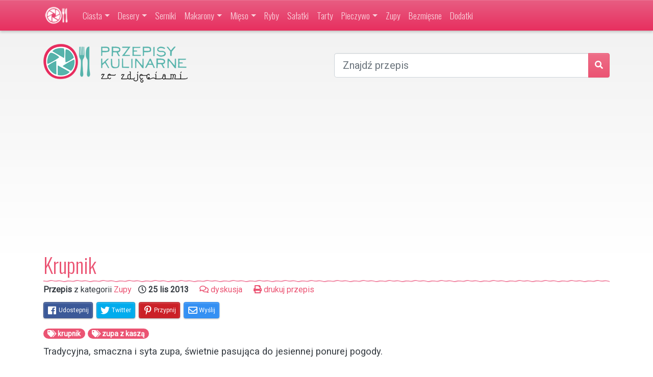

--- FILE ---
content_type: text/html; charset=UTF-8
request_url: https://kulinarne.info/krupnik.html
body_size: 12117
content:
<!DOCTYPE html>
<html dir="ltr" lang="pl-PL" prefix="og: https://ogp.me/ns#" class="no-js">
<head>
	<meta charset="UTF-8">
    <meta name="viewport" content="width=device-width, initial-scale=1, shrink-to-fit=no">
	<link rel="profile" href="http://gmpg.org/xfn/11">
	<link rel="pingback" href="https://kulinarne.info/xmlrpc.php">
	<!--[if lt IE 9]>
	<script src="https://kulinarne.info/wp-content/themes/przepisy-kulinarne-bt4/js/html5.js"></script>
	<![endif]-->
    <link rel="shortcut icon" href="https://kulinarne.info/wp-content/themes/przepisy-kulinarne-bt4/images/favicon.ico" />
	<link href="https://plus.google.com/109689107033403128242/" rel="publisher" />
	<meta name="blogcatalog" content="9BC9318156" />
		<meta property="og:title" content="Krupnik" />
	<meta property="og:description" content="Porady i sprawdzone przepisy kulinarne Oli :)" />
	<meta property="og:url" content="https://kulinarne.info/krupnik.html" />
	<meta property="og:image" content="https://kulinarne.info/wp-content/uploads/2013/11/krupnik-1.jpg" />
	<meta property="fb:admins" content="508030690" />
	<meta property="og:type" content="website" />
	<meta property="fb:app_id" content="121279577910121" />
	    <title>Krupnik | Przepisy kulinarne ze zdjęciami</title>

		<!-- All in One SEO 4.9.1.1 - aioseo.com -->
	<meta name="description" content="Tradycyjna, smaczna i syta zupa, świetnie pasująca do jesiennej ponurej pogody. Składniki 500 g łopatki wieprzowej lub żeberek 1 marchewka 1 pietruszka pół pora kawałek selera 4 ziemniaki pół szklanki kaszy jęczmiennej sól, pieprz ziele angielskie liść laurowy 3 l bulionu lub wody 100 g śmietanki 30% Wykonanie Mięso kroimy w kawałki i gotujemy z" />
	<meta name="robots" content="max-image-preview:large" />
	<meta name="author" content="Ola"/>
	<meta name="keywords" content="krupnik,zupa z kaszą,zupy" />
	<link rel="canonical" href="https://kulinarne.info/krupnik.html" />
	<meta name="generator" content="All in One SEO (AIOSEO) 4.9.1.1" />
		<meta property="og:locale" content="pl_PL" />
		<meta property="og:site_name" content="Przepisy kulinarne ze zdjęciami | przepisy kulinarne i zdjęcia potraw - porady i sprawdzone przepisy" />
		<meta property="og:type" content="article" />
		<meta property="og:title" content="Krupnik | Przepisy kulinarne ze zdjęciami" />
		<meta property="og:description" content="Tradycyjna, smaczna i syta zupa, świetnie pasująca do jesiennej ponurej pogody. Składniki 500 g łopatki wieprzowej lub żeberek 1 marchewka 1 pietruszka pół pora kawałek selera 4 ziemniaki pół szklanki kaszy jęczmiennej sól, pieprz ziele angielskie liść laurowy 3 l bulionu lub wody 100 g śmietanki 30% Wykonanie Mięso kroimy w kawałki i gotujemy z" />
		<meta property="og:url" content="https://kulinarne.info/krupnik.html" />
		<meta property="article:published_time" content="2013-11-25T12:24:37+00:00" />
		<meta property="article:modified_time" content="2013-11-25T12:24:37+00:00" />
		<meta name="twitter:card" content="summary" />
		<meta name="twitter:title" content="Krupnik | Przepisy kulinarne ze zdjęciami" />
		<meta name="twitter:description" content="Tradycyjna, smaczna i syta zupa, świetnie pasująca do jesiennej ponurej pogody. Składniki 500 g łopatki wieprzowej lub żeberek 1 marchewka 1 pietruszka pół pora kawałek selera 4 ziemniaki pół szklanki kaszy jęczmiennej sól, pieprz ziele angielskie liść laurowy 3 l bulionu lub wody 100 g śmietanki 30% Wykonanie Mięso kroimy w kawałki i gotujemy z" />
		<script type="application/ld+json" class="aioseo-schema">
			{"@context":"https:\/\/schema.org","@graph":[{"@type":"Article","@id":"https:\/\/kulinarne.info\/krupnik.html#article","name":"Krupnik | Przepisy kulinarne ze zdj\u0119ciami","headline":"Krupnik","author":{"@id":"https:\/\/kulinarne.info\/author\/ola#author"},"publisher":{"@id":"https:\/\/kulinarne.info\/#organization"},"image":{"@type":"ImageObject","url":"https:\/\/kulinarne.info\/wp-content\/uploads\/2013\/11\/krupnik-1.jpg","width":600,"height":600},"datePublished":"2013-11-25T13:24:37+01:00","dateModified":"2013-11-25T13:24:37+01:00","inLanguage":"pl-PL","mainEntityOfPage":{"@id":"https:\/\/kulinarne.info\/krupnik.html#webpage"},"isPartOf":{"@id":"https:\/\/kulinarne.info\/krupnik.html#webpage"},"articleSection":"Zupy, krupnik, zupa z kasz\u0105"},{"@type":"BreadcrumbList","@id":"https:\/\/kulinarne.info\/krupnik.html#breadcrumblist","itemListElement":[{"@type":"ListItem","@id":"https:\/\/kulinarne.info#listItem","position":1,"name":"Home","item":"https:\/\/kulinarne.info","nextItem":{"@type":"ListItem","@id":"https:\/\/kulinarne.info\/przepisy-na\/zupy#listItem","name":"Zupy"}},{"@type":"ListItem","@id":"https:\/\/kulinarne.info\/przepisy-na\/zupy#listItem","position":2,"name":"Zupy","item":"https:\/\/kulinarne.info\/przepisy-na\/zupy","nextItem":{"@type":"ListItem","@id":"https:\/\/kulinarne.info\/krupnik.html#listItem","name":"Krupnik"},"previousItem":{"@type":"ListItem","@id":"https:\/\/kulinarne.info#listItem","name":"Home"}},{"@type":"ListItem","@id":"https:\/\/kulinarne.info\/krupnik.html#listItem","position":3,"name":"Krupnik","previousItem":{"@type":"ListItem","@id":"https:\/\/kulinarne.info\/przepisy-na\/zupy#listItem","name":"Zupy"}}]},{"@type":"Organization","@id":"https:\/\/kulinarne.info\/#organization","name":"Przepisy kulinarne ze zdj\u0119ciami","description":"przepisy kulinarne i zdj\u0119cia potraw - porady i sprawdzone przepisy","url":"https:\/\/kulinarne.info\/"},{"@type":"Person","@id":"https:\/\/kulinarne.info\/author\/ola#author","url":"https:\/\/kulinarne.info\/author\/ola","name":"Ola","image":{"@type":"ImageObject","@id":"https:\/\/kulinarne.info\/krupnik.html#authorImage","url":"https:\/\/secure.gravatar.com\/avatar\/f700261223c8470321287f02eb03497c767f9739a8d77f3d3c7daafe743720f3?s=96&d=mm&r=g","width":96,"height":96,"caption":"Ola"}},{"@type":"WebPage","@id":"https:\/\/kulinarne.info\/krupnik.html#webpage","url":"https:\/\/kulinarne.info\/krupnik.html","name":"Krupnik | Przepisy kulinarne ze zdj\u0119ciami","description":"Tradycyjna, smaczna i syta zupa, \u015bwietnie pasuj\u0105ca do jesiennej ponurej pogody. Sk\u0142adniki 500 g \u0142opatki wieprzowej lub \u017ceberek 1 marchewka 1 pietruszka p\u00f3\u0142 pora kawa\u0142ek selera 4 ziemniaki p\u00f3\u0142 szklanki kaszy j\u0119czmiennej s\u00f3l, pieprz ziele angielskie li\u015b\u0107 laurowy 3 l bulionu lub wody 100 g \u015bmietanki 30% Wykonanie Mi\u0119so kroimy w kawa\u0142ki i gotujemy z","inLanguage":"pl-PL","isPartOf":{"@id":"https:\/\/kulinarne.info\/#website"},"breadcrumb":{"@id":"https:\/\/kulinarne.info\/krupnik.html#breadcrumblist"},"author":{"@id":"https:\/\/kulinarne.info\/author\/ola#author"},"creator":{"@id":"https:\/\/kulinarne.info\/author\/ola#author"},"image":{"@type":"ImageObject","url":"https:\/\/kulinarne.info\/wp-content\/uploads\/2013\/11\/krupnik-1.jpg","@id":"https:\/\/kulinarne.info\/krupnik.html\/#mainImage","width":600,"height":600},"primaryImageOfPage":{"@id":"https:\/\/kulinarne.info\/krupnik.html#mainImage"},"datePublished":"2013-11-25T13:24:37+01:00","dateModified":"2013-11-25T13:24:37+01:00"},{"@type":"WebSite","@id":"https:\/\/kulinarne.info\/#website","url":"https:\/\/kulinarne.info\/","name":"Przepisy kulinarne ze zdj\u0119ciami","description":"przepisy kulinarne i zdj\u0119cia potraw - porady i sprawdzone przepisy","inLanguage":"pl-PL","publisher":{"@id":"https:\/\/kulinarne.info\/#organization"}}]}
		</script>
		<!-- All in One SEO -->

<link rel='dns-prefetch' href='//ajax.googleapis.com' />
<link rel='dns-prefetch' href='//fonts.googleapis.com' />
<link href='https://fonts.gstatic.com' crossorigin rel='preconnect' />
<link rel="alternate" type="application/rss+xml" title="Przepisy kulinarne ze zdjęciami &raquo; Kanał z wpisami" href="https://kulinarne.info/feed" />
<link rel="alternate" type="application/rss+xml" title="Przepisy kulinarne ze zdjęciami &raquo; Kanał z komentarzami" href="https://kulinarne.info/comments/feed" />
<link rel="alternate" type="application/rss+xml" title="Przepisy kulinarne ze zdjęciami &raquo; Krupnik Kanał z komentarzami" href="https://kulinarne.info/krupnik.html/feed" />
<link rel="alternate" title="oEmbed (JSON)" type="application/json+oembed" href="https://kulinarne.info/wp-json/oembed/1.0/embed?url=https%3A%2F%2Fkulinarne.info%2Fkrupnik.html" />
<link rel="alternate" title="oEmbed (XML)" type="text/xml+oembed" href="https://kulinarne.info/wp-json/oembed/1.0/embed?url=https%3A%2F%2Fkulinarne.info%2Fkrupnik.html&#038;format=xml" />
<style id='wp-img-auto-sizes-contain-inline-css' type='text/css'>
img:is([sizes=auto i],[sizes^="auto," i]){contain-intrinsic-size:3000px 1500px}
/*# sourceURL=wp-img-auto-sizes-contain-inline-css */
</style>
<style id='wp-block-library-inline-css' type='text/css'>
:root{--wp-block-synced-color:#7a00df;--wp-block-synced-color--rgb:122,0,223;--wp-bound-block-color:var(--wp-block-synced-color);--wp-editor-canvas-background:#ddd;--wp-admin-theme-color:#007cba;--wp-admin-theme-color--rgb:0,124,186;--wp-admin-theme-color-darker-10:#006ba1;--wp-admin-theme-color-darker-10--rgb:0,107,160.5;--wp-admin-theme-color-darker-20:#005a87;--wp-admin-theme-color-darker-20--rgb:0,90,135;--wp-admin-border-width-focus:2px}@media (min-resolution:192dpi){:root{--wp-admin-border-width-focus:1.5px}}.wp-element-button{cursor:pointer}:root .has-very-light-gray-background-color{background-color:#eee}:root .has-very-dark-gray-background-color{background-color:#313131}:root .has-very-light-gray-color{color:#eee}:root .has-very-dark-gray-color{color:#313131}:root .has-vivid-green-cyan-to-vivid-cyan-blue-gradient-background{background:linear-gradient(135deg,#00d084,#0693e3)}:root .has-purple-crush-gradient-background{background:linear-gradient(135deg,#34e2e4,#4721fb 50%,#ab1dfe)}:root .has-hazy-dawn-gradient-background{background:linear-gradient(135deg,#faaca8,#dad0ec)}:root .has-subdued-olive-gradient-background{background:linear-gradient(135deg,#fafae1,#67a671)}:root .has-atomic-cream-gradient-background{background:linear-gradient(135deg,#fdd79a,#004a59)}:root .has-nightshade-gradient-background{background:linear-gradient(135deg,#330968,#31cdcf)}:root .has-midnight-gradient-background{background:linear-gradient(135deg,#020381,#2874fc)}:root{--wp--preset--font-size--normal:16px;--wp--preset--font-size--huge:42px}.has-regular-font-size{font-size:1em}.has-larger-font-size{font-size:2.625em}.has-normal-font-size{font-size:var(--wp--preset--font-size--normal)}.has-huge-font-size{font-size:var(--wp--preset--font-size--huge)}.has-text-align-center{text-align:center}.has-text-align-left{text-align:left}.has-text-align-right{text-align:right}.has-fit-text{white-space:nowrap!important}#end-resizable-editor-section{display:none}.aligncenter{clear:both}.items-justified-left{justify-content:flex-start}.items-justified-center{justify-content:center}.items-justified-right{justify-content:flex-end}.items-justified-space-between{justify-content:space-between}.screen-reader-text{border:0;clip-path:inset(50%);height:1px;margin:-1px;overflow:hidden;padding:0;position:absolute;width:1px;word-wrap:normal!important}.screen-reader-text:focus{background-color:#ddd;clip-path:none;color:#444;display:block;font-size:1em;height:auto;left:5px;line-height:normal;padding:15px 23px 14px;text-decoration:none;top:5px;width:auto;z-index:100000}html :where(.has-border-color){border-style:solid}html :where([style*=border-top-color]){border-top-style:solid}html :where([style*=border-right-color]){border-right-style:solid}html :where([style*=border-bottom-color]){border-bottom-style:solid}html :where([style*=border-left-color]){border-left-style:solid}html :where([style*=border-width]){border-style:solid}html :where([style*=border-top-width]){border-top-style:solid}html :where([style*=border-right-width]){border-right-style:solid}html :where([style*=border-bottom-width]){border-bottom-style:solid}html :where([style*=border-left-width]){border-left-style:solid}html :where(img[class*=wp-image-]){height:auto;max-width:100%}:where(figure){margin:0 0 1em}html :where(.is-position-sticky){--wp-admin--admin-bar--position-offset:var(--wp-admin--admin-bar--height,0px)}@media screen and (max-width:600px){html :where(.is-position-sticky){--wp-admin--admin-bar--position-offset:0px}}

/*# sourceURL=wp-block-library-inline-css */
</style><style id='global-styles-inline-css' type='text/css'>
:root{--wp--preset--aspect-ratio--square: 1;--wp--preset--aspect-ratio--4-3: 4/3;--wp--preset--aspect-ratio--3-4: 3/4;--wp--preset--aspect-ratio--3-2: 3/2;--wp--preset--aspect-ratio--2-3: 2/3;--wp--preset--aspect-ratio--16-9: 16/9;--wp--preset--aspect-ratio--9-16: 9/16;--wp--preset--color--black: #000000;--wp--preset--color--cyan-bluish-gray: #abb8c3;--wp--preset--color--white: #ffffff;--wp--preset--color--pale-pink: #f78da7;--wp--preset--color--vivid-red: #cf2e2e;--wp--preset--color--luminous-vivid-orange: #ff6900;--wp--preset--color--luminous-vivid-amber: #fcb900;--wp--preset--color--light-green-cyan: #7bdcb5;--wp--preset--color--vivid-green-cyan: #00d084;--wp--preset--color--pale-cyan-blue: #8ed1fc;--wp--preset--color--vivid-cyan-blue: #0693e3;--wp--preset--color--vivid-purple: #9b51e0;--wp--preset--gradient--vivid-cyan-blue-to-vivid-purple: linear-gradient(135deg,rgb(6,147,227) 0%,rgb(155,81,224) 100%);--wp--preset--gradient--light-green-cyan-to-vivid-green-cyan: linear-gradient(135deg,rgb(122,220,180) 0%,rgb(0,208,130) 100%);--wp--preset--gradient--luminous-vivid-amber-to-luminous-vivid-orange: linear-gradient(135deg,rgb(252,185,0) 0%,rgb(255,105,0) 100%);--wp--preset--gradient--luminous-vivid-orange-to-vivid-red: linear-gradient(135deg,rgb(255,105,0) 0%,rgb(207,46,46) 100%);--wp--preset--gradient--very-light-gray-to-cyan-bluish-gray: linear-gradient(135deg,rgb(238,238,238) 0%,rgb(169,184,195) 100%);--wp--preset--gradient--cool-to-warm-spectrum: linear-gradient(135deg,rgb(74,234,220) 0%,rgb(151,120,209) 20%,rgb(207,42,186) 40%,rgb(238,44,130) 60%,rgb(251,105,98) 80%,rgb(254,248,76) 100%);--wp--preset--gradient--blush-light-purple: linear-gradient(135deg,rgb(255,206,236) 0%,rgb(152,150,240) 100%);--wp--preset--gradient--blush-bordeaux: linear-gradient(135deg,rgb(254,205,165) 0%,rgb(254,45,45) 50%,rgb(107,0,62) 100%);--wp--preset--gradient--luminous-dusk: linear-gradient(135deg,rgb(255,203,112) 0%,rgb(199,81,192) 50%,rgb(65,88,208) 100%);--wp--preset--gradient--pale-ocean: linear-gradient(135deg,rgb(255,245,203) 0%,rgb(182,227,212) 50%,rgb(51,167,181) 100%);--wp--preset--gradient--electric-grass: linear-gradient(135deg,rgb(202,248,128) 0%,rgb(113,206,126) 100%);--wp--preset--gradient--midnight: linear-gradient(135deg,rgb(2,3,129) 0%,rgb(40,116,252) 100%);--wp--preset--font-size--small: 13px;--wp--preset--font-size--medium: 20px;--wp--preset--font-size--large: 36px;--wp--preset--font-size--x-large: 42px;--wp--preset--spacing--20: 0.44rem;--wp--preset--spacing--30: 0.67rem;--wp--preset--spacing--40: 1rem;--wp--preset--spacing--50: 1.5rem;--wp--preset--spacing--60: 2.25rem;--wp--preset--spacing--70: 3.38rem;--wp--preset--spacing--80: 5.06rem;--wp--preset--shadow--natural: 6px 6px 9px rgba(0, 0, 0, 0.2);--wp--preset--shadow--deep: 12px 12px 50px rgba(0, 0, 0, 0.4);--wp--preset--shadow--sharp: 6px 6px 0px rgba(0, 0, 0, 0.2);--wp--preset--shadow--outlined: 6px 6px 0px -3px rgb(255, 255, 255), 6px 6px rgb(0, 0, 0);--wp--preset--shadow--crisp: 6px 6px 0px rgb(0, 0, 0);}:where(.is-layout-flex){gap: 0.5em;}:where(.is-layout-grid){gap: 0.5em;}body .is-layout-flex{display: flex;}.is-layout-flex{flex-wrap: wrap;align-items: center;}.is-layout-flex > :is(*, div){margin: 0;}body .is-layout-grid{display: grid;}.is-layout-grid > :is(*, div){margin: 0;}:where(.wp-block-columns.is-layout-flex){gap: 2em;}:where(.wp-block-columns.is-layout-grid){gap: 2em;}:where(.wp-block-post-template.is-layout-flex){gap: 1.25em;}:where(.wp-block-post-template.is-layout-grid){gap: 1.25em;}.has-black-color{color: var(--wp--preset--color--black) !important;}.has-cyan-bluish-gray-color{color: var(--wp--preset--color--cyan-bluish-gray) !important;}.has-white-color{color: var(--wp--preset--color--white) !important;}.has-pale-pink-color{color: var(--wp--preset--color--pale-pink) !important;}.has-vivid-red-color{color: var(--wp--preset--color--vivid-red) !important;}.has-luminous-vivid-orange-color{color: var(--wp--preset--color--luminous-vivid-orange) !important;}.has-luminous-vivid-amber-color{color: var(--wp--preset--color--luminous-vivid-amber) !important;}.has-light-green-cyan-color{color: var(--wp--preset--color--light-green-cyan) !important;}.has-vivid-green-cyan-color{color: var(--wp--preset--color--vivid-green-cyan) !important;}.has-pale-cyan-blue-color{color: var(--wp--preset--color--pale-cyan-blue) !important;}.has-vivid-cyan-blue-color{color: var(--wp--preset--color--vivid-cyan-blue) !important;}.has-vivid-purple-color{color: var(--wp--preset--color--vivid-purple) !important;}.has-black-background-color{background-color: var(--wp--preset--color--black) !important;}.has-cyan-bluish-gray-background-color{background-color: var(--wp--preset--color--cyan-bluish-gray) !important;}.has-white-background-color{background-color: var(--wp--preset--color--white) !important;}.has-pale-pink-background-color{background-color: var(--wp--preset--color--pale-pink) !important;}.has-vivid-red-background-color{background-color: var(--wp--preset--color--vivid-red) !important;}.has-luminous-vivid-orange-background-color{background-color: var(--wp--preset--color--luminous-vivid-orange) !important;}.has-luminous-vivid-amber-background-color{background-color: var(--wp--preset--color--luminous-vivid-amber) !important;}.has-light-green-cyan-background-color{background-color: var(--wp--preset--color--light-green-cyan) !important;}.has-vivid-green-cyan-background-color{background-color: var(--wp--preset--color--vivid-green-cyan) !important;}.has-pale-cyan-blue-background-color{background-color: var(--wp--preset--color--pale-cyan-blue) !important;}.has-vivid-cyan-blue-background-color{background-color: var(--wp--preset--color--vivid-cyan-blue) !important;}.has-vivid-purple-background-color{background-color: var(--wp--preset--color--vivid-purple) !important;}.has-black-border-color{border-color: var(--wp--preset--color--black) !important;}.has-cyan-bluish-gray-border-color{border-color: var(--wp--preset--color--cyan-bluish-gray) !important;}.has-white-border-color{border-color: var(--wp--preset--color--white) !important;}.has-pale-pink-border-color{border-color: var(--wp--preset--color--pale-pink) !important;}.has-vivid-red-border-color{border-color: var(--wp--preset--color--vivid-red) !important;}.has-luminous-vivid-orange-border-color{border-color: var(--wp--preset--color--luminous-vivid-orange) !important;}.has-luminous-vivid-amber-border-color{border-color: var(--wp--preset--color--luminous-vivid-amber) !important;}.has-light-green-cyan-border-color{border-color: var(--wp--preset--color--light-green-cyan) !important;}.has-vivid-green-cyan-border-color{border-color: var(--wp--preset--color--vivid-green-cyan) !important;}.has-pale-cyan-blue-border-color{border-color: var(--wp--preset--color--pale-cyan-blue) !important;}.has-vivid-cyan-blue-border-color{border-color: var(--wp--preset--color--vivid-cyan-blue) !important;}.has-vivid-purple-border-color{border-color: var(--wp--preset--color--vivid-purple) !important;}.has-vivid-cyan-blue-to-vivid-purple-gradient-background{background: var(--wp--preset--gradient--vivid-cyan-blue-to-vivid-purple) !important;}.has-light-green-cyan-to-vivid-green-cyan-gradient-background{background: var(--wp--preset--gradient--light-green-cyan-to-vivid-green-cyan) !important;}.has-luminous-vivid-amber-to-luminous-vivid-orange-gradient-background{background: var(--wp--preset--gradient--luminous-vivid-amber-to-luminous-vivid-orange) !important;}.has-luminous-vivid-orange-to-vivid-red-gradient-background{background: var(--wp--preset--gradient--luminous-vivid-orange-to-vivid-red) !important;}.has-very-light-gray-to-cyan-bluish-gray-gradient-background{background: var(--wp--preset--gradient--very-light-gray-to-cyan-bluish-gray) !important;}.has-cool-to-warm-spectrum-gradient-background{background: var(--wp--preset--gradient--cool-to-warm-spectrum) !important;}.has-blush-light-purple-gradient-background{background: var(--wp--preset--gradient--blush-light-purple) !important;}.has-blush-bordeaux-gradient-background{background: var(--wp--preset--gradient--blush-bordeaux) !important;}.has-luminous-dusk-gradient-background{background: var(--wp--preset--gradient--luminous-dusk) !important;}.has-pale-ocean-gradient-background{background: var(--wp--preset--gradient--pale-ocean) !important;}.has-electric-grass-gradient-background{background: var(--wp--preset--gradient--electric-grass) !important;}.has-midnight-gradient-background{background: var(--wp--preset--gradient--midnight) !important;}.has-small-font-size{font-size: var(--wp--preset--font-size--small) !important;}.has-medium-font-size{font-size: var(--wp--preset--font-size--medium) !important;}.has-large-font-size{font-size: var(--wp--preset--font-size--large) !important;}.has-x-large-font-size{font-size: var(--wp--preset--font-size--x-large) !important;}
/*# sourceURL=global-styles-inline-css */
</style>

<style id='classic-theme-styles-inline-css' type='text/css'>
/*! This file is auto-generated */
.wp-block-button__link{color:#fff;background-color:#32373c;border-radius:9999px;box-shadow:none;text-decoration:none;padding:calc(.667em + 2px) calc(1.333em + 2px);font-size:1.125em}.wp-block-file__button{background:#32373c;color:#fff;text-decoration:none}
/*# sourceURL=/wp-includes/css/classic-themes.min.css */
</style>
<link rel='stylesheet' id='bt4-general-css-css' href='https://kulinarne.info/wp-content/themes/przepisy-kulinarne-bt4/build/v1.01/bootstrap.css?20180424&#038;ver=6.9' type='text/css' media='all' />
<link rel='stylesheet' id='kulinarne-fonts-css' href='https://fonts.googleapis.com/css?family=Roboto%3A300%2C400%7COswald%3A300&#038;subset=latin%2Clatin-ext' type='text/css' media='all' />
<link rel="https://api.w.org/" href="https://kulinarne.info/wp-json/" /><link rel="alternate" title="JSON" type="application/json" href="https://kulinarne.info/wp-json/wp/v2/posts/6352" /><link rel="EditURI" type="application/rsd+xml" title="RSD" href="https://kulinarne.info/xmlrpc.php?rsd" />
<meta name="generator" content="WordPress 6.9" />
<link rel='shortlink' href='https://kulinarne.info/?p=6352' />
	<script async src="//pagead2.googlesyndication.com/pagead/js/adsbygoogle.js"></script>
	<script>
	  (adsbygoogle = window.adsbygoogle || []).push({
	    google_ad_client: "ca-pub-7680754079191387",
	    enable_page_level_ads: true
	  });
	</script>
</head>
<body class="wp-singular post-template-default single single-post postid-6352 single-format-standard wp-theme-przepisy-kulinarne-bt4">
<nav class="navbar navbar-expand-lg navbar-dark bg-level-1">
    <div class="container">
        <a class="navbar-brand" href="https://kulinarne.info" title="Przepisy kulinarne ze zdjęciami"><img height="40" src="https://kulinarne.info/wp-content/themes/przepisy-kulinarne-bt4/images/logo-small.png" /></a>
        <button class="navbar-toggler" type="button" data-toggle="collapse" data-target="#navbarSupportedContent" aria-controls="navbarSupportedContent" aria-expanded="false" aria-label="Toggle navigation">
            <span class="navbar-toggler-icon"></span>
        </button>
        <div class="collapse navbar-collapse" id="navbarSupportedContent">
            <ul class="navbar-nav mr-auto">
				<li id="menu-item-2830" class="menu-item menu-item-type-taxonomy menu-item-object-category menu-item-has-children menu-item-2830 nav-item dropdown"><a title="przepisy na ciasta" href="https://kulinarne.info/przepisy-na/ciasta" class="nav-link dropdown-toggle" data-toggle="dropdown">Ciasta</a>
<div class="dropdown-menu dropdown-dark">
<a title="ciasta" href="https://kulinarne.info/przepisy-na/ciasta" class=" dropdown-item">Przepisy na ciasta</a><a title="przepisy na babki" href="https://kulinarne.info/przepisy-na/ciasta/babki" class=" dropdown-item">Babki</a><a title="ciasta bez pieczenia" href="https://kulinarne.info/przepisy-na/ciasta/bez-pieczenia" class=" dropdown-item">Ciasta bez pieczenia</a><a title="ciasta drożdżowe" href="https://kulinarne.info/przepisy-na/ciasta/drozdzowe" class=" dropdown-item">Ciasta drożdżowe</a><a title="ciasta z kremem" href="https://kulinarne.info/przepisy-na/ciasta/z-kremem" class=" dropdown-item">Ciasta z kremem</a><a title="ciasta z owocami" href="https://kulinarne.info/przepisy-na/ciasta/z-owocami" class=" dropdown-item">Ciasta z owocami</a><a title="ciastka i ciasteczka" href="https://kulinarne.info/przepisy-na/ciasta/ciastka-i-ciasteczka" class=" dropdown-item">Ciastka i ciasteczka</a><a title="przepisy na muffinki" href="https://kulinarne.info/przepisy-na/ciasta/muffinki" class=" dropdown-item">Muffinki</a><a title="przepisy na torty" href="https://kulinarne.info/przepisy-na/ciasta/torty" class=" dropdown-item">Torty</a></div>
</li>
<li id="menu-item-2831" class="menu-item menu-item-type-taxonomy menu-item-object-category menu-item-has-children menu-item-2831 nav-item dropdown"><a title="przepisy na desery" href="https://kulinarne.info/przepisy-na/desery" class="nav-link dropdown-toggle" data-toggle="dropdown">Desery</a>
<div class="dropdown-menu dropdown-dark">
<a title="Desery" href="https://kulinarne.info/przepisy-na/desery" class=" dropdown-item">Przepisy na desery</a><a title="przepisy na naleśniki" href="https://kulinarne.info/przepisy-na/desery/nalesniki" class=" dropdown-item">Naleśniki</a></div>
</li>
<li id="menu-item-5205" class="menu-item menu-item-type-taxonomy menu-item-object-category menu-item-5205 nav-item"><a title="przepisy na serniki" href="https://kulinarne.info/przepisy-na/ciasta/serniki" class="nav-link">Serniki</a></li>
<li id="menu-item-2833" class="menu-item menu-item-type-taxonomy menu-item-object-category menu-item-has-children menu-item-2833 nav-item dropdown"><a title="przepisy z makaronem" href="https://kulinarne.info/przepisy-na/makarony" class="nav-link dropdown-toggle" data-toggle="dropdown">Makarony</a>
<div class="dropdown-menu dropdown-dark">
<a title="Makarony" href="https://kulinarne.info/przepisy-na/makarony" class=" dropdown-item">Przepisy z makaronem</a><a title="przepisy na zapiekanki" href="https://kulinarne.info/przepisy-na/makarony/zapiekanki-makaronowe" class=" dropdown-item">Zapiekanki makaronowe</a></div>
</li>
<li id="menu-item-5206" class="menu-item menu-item-type-taxonomy menu-item-object-category menu-item-has-children menu-item-5206 nav-item dropdown"><a title="przepisy z mięsem" href="https://kulinarne.info/przepisy-na/mieso" class="nav-link dropdown-toggle" data-toggle="dropdown">Mięso</a>
<div class="dropdown-menu dropdown-dark">
<a title="Mięso" href="https://kulinarne.info/przepisy-na/mieso" class=" dropdown-item">Przepisy z mięsem</a><a title="przepisy z drobiem" href="https://kulinarne.info/przepisy-na/mieso/drob" class=" dropdown-item">Drób</a><a title="przepisy z mięsem mielonym" href="https://kulinarne.info/przepisy-na/mieso/mielone" class=" dropdown-item">Mięso mielone</a><a title="przepisy z wieprzowiną" href="https://kulinarne.info/przepisy-na/mieso/wieprzowina" class=" dropdown-item">Wieprzowina</a><a title="przepisy z wołowiną" href="https://kulinarne.info/przepisy-na/mieso/wolowina" class=" dropdown-item">Wołowina</a></div>
</li>
<li id="menu-item-2837" class="menu-item menu-item-type-taxonomy menu-item-object-category menu-item-2837 nav-item"><a title="dania z ryb" href="https://kulinarne.info/przepisy-na/ryby" class="nav-link">Ryby</a></li>
<li id="menu-item-2838" class="menu-item menu-item-type-taxonomy menu-item-object-category menu-item-2838 nav-item"><a title="przepisy na sałatki" href="https://kulinarne.info/przepisy-na/salatki" class="nav-link">Sałatki</a></li>
<li id="menu-item-3101" class="menu-item menu-item-type-taxonomy menu-item-object-category menu-item-3101 nav-item"><a title="przepisy na pyszne tarty" href="https://kulinarne.info/przepisy-na/tarty" class="nav-link">Tarty</a></li>
<li id="menu-item-3545" class="menu-item menu-item-type-taxonomy menu-item-object-category menu-item-has-children menu-item-3545 nav-item dropdown"><a title="przepisy na pieczywo" href="https://kulinarne.info/przepisy-na/pieczywo" class="nav-link dropdown-toggle" data-toggle="dropdown">Pieczywo</a>
<div class="dropdown-menu dropdown-dark">
<a title="Pieczywo" href="https://kulinarne.info/przepisy-na/pieczywo" class=" dropdown-item">Przepisy na pieczywo</a><a title="przepisy na chleb" href="https://kulinarne.info/przepisy-na/pieczywo/chleby" class=" dropdown-item">Chleby</a><a title="przepisy na bułki" href="https://kulinarne.info/przepisy-na/pieczywo/bulki" class=" dropdown-item">Bułki</a></div>
</li>
<li id="menu-item-2840" class="menu-item menu-item-type-taxonomy menu-item-object-category current-post-ancestor current-menu-parent current-post-parent menu-item-2840 nav-item"><a title="przepisy na zupy" href="https://kulinarne.info/przepisy-na/zupy" class="nav-link">Zupy</a></li>
<li id="menu-item-5207" class="menu-item menu-item-type-taxonomy menu-item-object-category menu-item-5207 nav-item"><a title="przepisy bezmięsne" href="https://kulinarne.info/przepisy-na/bezmiesne" class="nav-link">Bezmięsne</a></li>
<li id="menu-item-5208" class="menu-item menu-item-type-taxonomy menu-item-object-category menu-item-5208 nav-item"><a title="przepisy na dodatki do dań" href="https://kulinarne.info/przepisy-na/dodatki" class="nav-link">Dodatki</a></li>
            </ul>
        </div>
    </div>
</nav>
<div id="toplogo" class="py-4">
	<div class="container">
		<div class="row">
			<div class="col-12 col-md-6">
				<a class="toplogo" href="https://kulinarne.info" title="Przepisy kulinarne ze zdjęciami"><img src="https://kulinarne.info/wp-content/themes/przepisy-kulinarne-bt4/images/header_logo.png" alt="Przepisy kulinarne ze zdjęciami" border="0"/></a>
			</div>
			<div class="col">
				    <form role="search" method="get" action="https://kulinarne.info" class="form-top-search mt-3">
        <div class="input-group">
            <input type="text" value="" name="s" placeholder="Znajdź przepis" class="form-control form-control-lg" />
			<div class="input-group-append">
				<button class="btn btn-primary" type="submit"><i class="fa fa-search"></i></button>
			</div>
        </div>
    </form>
    			</div>
		</div>
				<div class="row mt-4">
			<div class="col-12">
				<div class="gadMobile h90 topad"><ins class="adsbygoogle"
     style="display:block"
     data-ad-client="ca-pub-7680754079191387"
     data-ad-slot="9424350196"
     data-ad-format="auto"></ins>
<script>
(adsbygoogle = window.adsbygoogle || []).push({});
</script></div>			</div>
		</div>
			</div>
</div>
<div class="container">
	<div id="content" class="row site-content">



<article id="post-6352" class="col-12 post-6352 post type-post status-publish format-standard has-post-thumbnail hentry category-zupy tag-krupnik tag-zupa-z-kasza">
	<header class="header">
	    <h1 class="title mb-1">Krupnik</h1>
	    <div class="meta mt-0 mb-2 pt-2">
			<strong>Przepis</strong> z kategorii <a href="https://kulinarne.info/przepisy-na/zupy" rel="category tag">Zupy</a>			<strong class="mx-2"><i class="far fa-clock"></i> 25 lis 2013</strong>
			<span class="mx-2"><a title="komentarze do przepisu Krupnik" href="#komentarze"><i class="far fa-comments"></i> dyskusja</a></span>
			<span class="mx-2"><a href="#" onclick="window.print(); return false;"><i class="fas fa-print"></i> drukuj przepis</a></span>
				    </div>
	</header>
	<div id="jsSocialShare" data-media="https://kulinarne.info/wp-content/uploads/2013/11/krupnik-1.jpg"></div>
	<div class="content">
				<div class="tags">
			<a href="https://kulinarne.info/tag/krupnik" rel="tag" class="badge badge-pill badge-primary"><i class="fas fa-tags"></i> krupnik</a> <a href="https://kulinarne.info/tag/zupa-z-kasza" rel="tag" class="badge badge-pill badge-primary"><i class="fas fa-tags"></i> zupa z kaszą</a> 		</div>
		
				<div class="my-2"><p>Tradycyjna, smaczna i syta zupa, świetnie pasująca do jesiennej ponurej pogody.</p>
</div>
   		<div class="gadMobile h90"><ins class="adsbygoogle"
     style="display:block"
     data-ad-client="ca-pub-7680754079191387"
     data-ad-slot="9424350196"
     data-ad-format="auto"></ins>
<script>
(adsbygoogle = window.adsbygoogle || []).push({});
</script></div>		<div class="guts">
			<div class="mainphoto">
	    		<img class="img-fluid rounded" src="https://kulinarne.info/wp-content/uploads/2013/11/krupnik-1.jpg" ondrag="return false" ondragstart="return false" oncopy="return false" onselect="return false" onselectstart="return false" oncontextmenu="return false" onmousedown="return false"/>
			</div>
			<div class="my-2"><h2>Składniki</h2>
<div class="ingredients">
<div class="paperBorder">
<ul class="recipe">
<li>500 g łopatki wieprzowej lub żeberek</li>
<li>1 marchewka</li>
<li>1 pietruszka</li>
<li>pół pora</li>
<li>kawałek selera</li>
<li>4 ziemniaki</li>
<li>pół szklanki kaszy jęczmiennej</li>
<li>sól, pieprz</li>
<li>ziele angielskie</li>
<li>liść laurowy</li>
<li>3 l bulionu lub wody</li>
<li>100 g śmietanki 30%</li>
</ul>
</div>
</div>
<h2>Wykonanie</h2>
<p>Mięso kroimy w kawałki i gotujemy z zielem angielskim (4-5 ziarenek) i liściem laurowym do miękkości. Marchew, pietruszkę i seler ścieramy na tarce o grubych oczkach, pora kroimy w drobne plasterki, a ziemniaki w kostkę. Do mięsa dolewamy resztę wody lub bulionu (można wykorzystać domową kostkę), dodajemy warzywa i gotujemy około 20 minut. Po tym czasie warzywa będą miękkie, więc można doprawić zupę solą i świeżo zmielonym pieprzem. Kaszę płuczemy w zimnej wodzie i dodajemy do zupy, gotujemy jeszcze 15 minut. Na koniec dodajemy słodką śmietankę. Smacznego 🙂</p>
</div>
		</div>
	</div>

	
	<div class="break my-3"></div>

	<div class="row">
		<div class="col-12 col-sm-3 col-md-2 text-center">
			<img alt='' src='https://secure.gravatar.com/avatar/f700261223c8470321287f02eb03497c767f9739a8d77f3d3c7daafe743720f3?s=90&#038;d=mm&#038;r=g' srcset='https://secure.gravatar.com/avatar/f700261223c8470321287f02eb03497c767f9739a8d77f3d3c7daafe743720f3?s=180&#038;d=mm&#038;r=g 2x' class='avatar avatar-90 photo rounded-circle' height='90' width='90' decoding='async'/>		</div>
		<div class="col-12 col-sm-9 col-md-10">
			<div class="mt-2 text-justify">
				<span><a href="https://kulinarne.info/author/ola" title="Wpisy od Ola" rel="author">Ola</a></span> jest autorką tego <strong>przepisu</strong>, tak samo jak <strong>770</strong> innych <strong>kulinarnych inspiracji</strong> na tym <strong>blogu kulinarnym ze zdjęciami</strong>.
				Ten <strong>przepis kulinarny</strong> został opublikowany dnia <strong><script language="javascript" type="text/javascript">document.write("poniedziałek, 25 listopada, 2013");</script></strong> o <strong><script language="javascript" type="text/javascript">document.write("13:24");</script></strong>
				w kategorii <a href="https://kulinarne.info/przepisy-na/zupy" rel="category tag">Zupy</a>. 				Możesz śledzić dyskuję o nim w kanale <a href="https://kulinarne.info/krupnik.html/feed">RSS 2.0</a>.
								Możesz też <a href="#komentarze">dodać komentarz</a> lub <a href="https://kulinarne.info/krupnik.html/trackback" rel="trackback">odpowiedzieć</a> z poziomu własnej strony.
							</div>
		</div>
	</div>

	<div class="break my-3"></div>

	<div class="row">
		<div class="col-12">
			<div class="gadMobile h90 mb-3"><ins class="adsbygoogle"
     style="display:block"
     data-ad-client="ca-pub-7680754079191387"
     data-ad-slot="9424350196"
     data-ad-format="auto"></ins>
<script>
(adsbygoogle = window.adsbygoogle || []).push({});
</script></div>		</div>
	</div>


	<div class="row">
	    <div class="col">
			<h2 class="text-center mb-4">Podobne przepisy kulinarne ze zdjęciami</h2>
			<div class="d-flex flex-wrap justify-content-around">
						    	<a class="d-block thumb-300" href="https://kulinarne.info/botwinka.html" title="Botwinka">
					<img width="300" height="300" src="https://kulinarne.info/wp-content/themes/przepisy-kulinarne-bt4/images/logo-300x300.png" data-src="https://kulinarne.info/wp-content/uploads/2011/05/botwinka-300x300.jpg" class="rounded-top lazy wp-post-image" alt="" decoding="async" fetchpriority="high" data-srcset="https://kulinarne.info/wp-content/uploads/2011/05/botwinka-300x300.jpg 300w, https://kulinarne.info/wp-content/uploads/2011/05/botwinka-90x90.jpg 90w, https://kulinarne.info/wp-content/uploads/2011/05/botwinka-460x460.jpg 460w, https://kulinarne.info/wp-content/uploads/2011/05/botwinka.jpg 600w" data-sizes="(max-width: 300px) 100vw, 300px" />					<div class="title px-2 py-1"><h4>Botwinka</h4></div>
				</a>
						    	<a class="d-block thumb-300" href="https://kulinarne.info/zupa-tajska-z-kurczakiem.html" title="Zupa tajska z kurczakiem">
					<img width="300" height="300" src="https://kulinarne.info/wp-content/themes/przepisy-kulinarne-bt4/images/logo-300x300.png" data-src="https://kulinarne.info/wp-content/uploads/2013/12/zupa-tajska-1-300x300.jpg" class="rounded-top lazy wp-post-image" alt="" decoding="async" data-srcset="https://kulinarne.info/wp-content/uploads/2013/12/zupa-tajska-1-300x300.jpg 300w, https://kulinarne.info/wp-content/uploads/2013/12/zupa-tajska-1-90x90.jpg 90w, https://kulinarne.info/wp-content/uploads/2013/12/zupa-tajska-1-460x460.jpg 460w, https://kulinarne.info/wp-content/uploads/2013/12/zupa-tajska-1-150x150.jpg 150w, https://kulinarne.info/wp-content/uploads/2013/12/zupa-tajska-1.jpg 600w" data-sizes="(max-width: 300px) 100vw, 300px" />					<div class="title px-2 py-1"><h4>Zupa tajska z kurczakiem</h4></div>
				</a>
						    	<a class="d-block thumb-300" href="https://kulinarne.info/zupa-gulaszowa-z-dynia.html" title="Zupa gulaszowa z dynią">
					<img width="300" height="300" src="https://kulinarne.info/wp-content/themes/przepisy-kulinarne-bt4/images/logo-300x300.png" data-src="https://kulinarne.info/wp-content/uploads/2012/09/zupa-gulaszowa-z-dynia-300x300.jpg" class="rounded-top lazy wp-post-image" alt="" decoding="async" loading="lazy" data-srcset="https://kulinarne.info/wp-content/uploads/2012/09/zupa-gulaszowa-z-dynia-300x300.jpg 300w, https://kulinarne.info/wp-content/uploads/2012/09/zupa-gulaszowa-z-dynia-90x90.jpg 90w, https://kulinarne.info/wp-content/uploads/2012/09/zupa-gulaszowa-z-dynia-460x460.jpg 460w, https://kulinarne.info/wp-content/uploads/2012/09/zupa-gulaszowa-z-dynia.jpg 600w" data-sizes="auto, (max-width: 300px) 100vw, 300px" />					<div class="title px-2 py-1"><h4>Zupa gulaszowa z dynią</h4></div>
				</a>
						    	<a class="d-block thumb-300" href="https://kulinarne.info/grochowka.html" title="Grochówka">
					<img width="300" height="300" src="https://kulinarne.info/wp-content/themes/przepisy-kulinarne-bt4/images/logo-300x300.png" data-src="https://kulinarne.info/wp-content/uploads/2012/01/grochowka-300x300.jpg" class="rounded-top lazy wp-post-image" alt="" decoding="async" loading="lazy" data-srcset="https://kulinarne.info/wp-content/uploads/2012/01/grochowka-300x300.jpg 300w, https://kulinarne.info/wp-content/uploads/2012/01/grochowka-90x90.jpg 90w, https://kulinarne.info/wp-content/uploads/2012/01/grochowka-460x460.jpg 460w, https://kulinarne.info/wp-content/uploads/2012/01/grochowka.jpg 600w" data-sizes="auto, (max-width: 300px) 100vw, 300px" />					<div class="title px-2 py-1"><h4>Grochówka</h4></div>
				</a>
						    	<a class="d-block thumb-300" href="https://kulinarne.info/flaczki-wegetarianskie-z-boczniakow.html" title="Flaczki wegetariańskie z boczniaków">
					<img width="300" height="300" src="https://kulinarne.info/wp-content/themes/przepisy-kulinarne-bt4/images/logo-300x300.png" data-src="https://kulinarne.info/wp-content/uploads/2019/03/flaczki-wegetarianskie-z-bocznikow-1-300x300.jpg" class="rounded-top lazy wp-post-image" alt="" decoding="async" loading="lazy" data-srcset="https://kulinarne.info/wp-content/uploads/2019/03/flaczki-wegetarianskie-z-bocznikow-1-300x300.jpg 300w, https://kulinarne.info/wp-content/uploads/2019/03/flaczki-wegetarianskie-z-bocznikow-1-90x90.jpg 90w, https://kulinarne.info/wp-content/uploads/2019/03/flaczki-wegetarianskie-z-bocznikow-1-460x460.jpg 460w, https://kulinarne.info/wp-content/uploads/2019/03/flaczki-wegetarianskie-z-bocznikow-1.jpg 600w" data-sizes="auto, (max-width: 300px) 100vw, 300px" />					<div class="title px-2 py-1"><h4>Flaczki wegetariańskie z boczniaków</h4></div>
				</a>
						    	<a class="d-block thumb-300" href="https://kulinarne.info/gazpacho-z-papryka.html" title="Gazpacho z papryką">
					<img width="300" height="300" src="https://kulinarne.info/wp-content/themes/przepisy-kulinarne-bt4/images/logo-300x300.png" data-src="https://kulinarne.info/wp-content/uploads/2021/11/gazpacho-z-papryka-1-300x300.jpg" class="rounded-top lazy wp-post-image" alt="" decoding="async" loading="lazy" data-srcset="https://kulinarne.info/wp-content/uploads/2021/11/gazpacho-z-papryka-1-300x300.jpg 300w, https://kulinarne.info/wp-content/uploads/2021/11/gazpacho-z-papryka-1-460x460.jpg 460w, https://kulinarne.info/wp-content/uploads/2021/11/gazpacho-z-papryka-1-90x90.jpg 90w, https://kulinarne.info/wp-content/uploads/2021/11/gazpacho-z-papryka-1.jpg 600w" data-sizes="auto, (max-width: 300px) 100vw, 300px" />					<div class="title px-2 py-1"><h4>Gazpacho z papryką</h4></div>
				</a>
							</div>
		</div>
	</div>

	<div class="break my-3"></div>

</article>
<script type="application/ld+json">{"@context":"http:\/\/schema.org\/","@type":"Recipe","name":"Krupnik","image":"https:\/\/kulinarne.info\/wp-content\/uploads\/2013\/11\/krupnik-1.jpg","author":{"@type":"Person","name":"Olga Pas\u0142awska"},"datePublished":"2013-11-25"}</script>	<div class="col-12">

<div id="komentarze" class="comments-area">


	<div id="respond" class="comment-respond">
		<h3 id="reply-title" class="comment-reply-title"><i class="fa fa-comment"></i> Dodaj komentarz <small><a rel="nofollow" id="cancel-comment-reply-link" href="/krupnik.html#respond" style="display:none;">Anuluj</a></small></h3><form action="https://kulinarne.info/wp-comments-post.php" method="post" id="respond-form" class="comment-form"></form><form action="https://kulinarne.info/wp-comments-post.php" method="POST" enctype="multipart/form-data" id="attachmentForm" class="comment-form" novalidate><p class="alert alert-info"><i class="fas fa-info-circle"></i> W związku z zalewem spamu komenatrze są moderowane, pojawią się zaraz po moim zatwierdzeniu.</p>
    <div class="respond-comment form-group">
        <textarea class="form-control" placeholder="Twój komentarz" id="respond-comment" name="comment" rows="4" aria-required="true" autocomplete="off"></textarea>
    </div>
<p style="clear: both;" class="subscribe-to-comments">
			<input type="checkbox" name="subscribe" id="subscribe" value="subscribe" style="width: auto;" />
			<label for="subscribe">powiadom mnie przez e-mail o nowych komentarzach do tego wpisu</label>
			</p>
    <div class="respond-author-field form-group">
        <input class="form-control" placeholder="Imię" id="respond-author" name="author" type="text" value=""  aria-required="true" autocomplete="off" />
    </div>


    <div class="respond-author-field form-group">
        <input class="form-control" placeholder="E-mail (nie będzie widoczny)" id="respond-email" name="email" type="text" value=""  aria-required="true" autocomplete="off" />
    </div>

<p class="comment-form-url comment-form-attachment"><label for="attachment">Możesz dołączyć zdjęcie<small class="attachmentRules">&nbsp;&nbsp;(Allowed file types: <strong>jpg, png</strong>, maximum file size: <strong>1MB.</strong></small></label></p><p class="comment-form-url comment-form-attachment"><input id="attachment" name="attachment" type="file" /></p><p class="form-submit"><input name="submit" type="submit" id="respond-submit-hidden" class="btn btn-primary" value="Komentarz wpisu" /> <input type='hidden' name='comment_post_ID' value='6352' id='comment_post_ID' />
<input type='hidden' name='comment_parent' id='comment_parent' value='0' />
</p><p style="display: none;"><input type="hidden" id="akismet_comment_nonce" name="akismet_comment_nonce" value="59d40cbe54" /></p><p style="display: none !important;" class="akismet-fields-container" data-prefix="ak_"><label>&#916;<textarea name="ak_hp_textarea" cols="45" rows="8" maxlength="100"></textarea></label><input type="hidden" id="ak_js_1" name="ak_js" value="168"/><script>document.getElementById( "ak_js_1" ).setAttribute( "value", ( new Date() ).getTime() );</script></p></form>	</div><!-- #respond -->
	</div>

	</div>


	</div>
</div>

<div id="footerbefore">
	<div class="container">
		<div class="row">
			<div class="col-md-4 p-3">
				<h4 class="mb-4 text-center">Mój newsletter z przepisami</h4>
				<form class="form-newsletter" action="https://widget.tamietky.com/inline/4b91ffe2229eff32c7edbf07ec874faa" method="post" target="_blank">
					<div class="input-group">
						<input type="text" name="email" placeholder="Podaj e-mail" class="form-control form-control-lg" />
						<div class="input-group-append">
							<button class="btn btn-primary" type="submit"><i class="fa fa-envelope"></i></button>
						</div>
					</div>
				</form>
				<h4 class="my-4 text-center">Bądź na bieżąco i subskrybuj</h4>
				<div class="text-center">
			    	<a target="_blank" rel="nofollow" href="https://www.facebook.com/kulinarne" title="Zostań fanem mojego bloga na Facebooku!"><span class="fa-stack fa-lg"><i class="fa fa-circle fa-stack-2x" style="color: #3B5998;"></i><i class="fab fa-facebook fa-stack-1x text-white"></i></span></a>
			    	<a target="_blank" rel="nofollow" href="http://instagram.com/kulinarne_info" title="Przepisy kulinarne ze zdjęciami na Instagram"><span class="fa-stack fa-lg"><i class="fa fa-circle fa-stack-2x" style="color: #3f729b;"></i><i class="fab fa-instagram fa-stack-1x text-white"></i></span></a>
			    	<a target="_blank" rel="nofollow" href="https://twitter.com/Kulinarne" title="Przepisy kulinarne ze zdjęciami na Twitter"><span class="fa-stack fa-lg"><i class="fa fa-circle fa-stack-2x" style="color: #2FC2EF;"></i><i class="fab fa-twitter fa-stack-1x text-white"></i></span></a>
			    	<a target="_blank" rel="nofollow" href="http://pinterest.com/kulinarne/" title="Przepisy kulinarne ze zdjęciami na Pinterest"><span class="fa-stack fa-lg"><i class="fa fa-circle fa-stack-2x" style="color: #CB2027;"></i><i class="fab fa-pinterest fa-stack-1x text-white"></i></span></a>
			    	<a target="_blank" rel="nofollow" href="https://www.youtube.com/user/kulinarne" title="Przepisy kulinarne ze zdjęciami i filmami na YouTube"><span class="fa-stack fa-lg"><i class="fa fa-circle fa-stack-2x" style="color: #d34836;"></i><i class="fab fa-youtube fa-stack-1x text-white"></i></span></a>
			    	<a target="_blank" href="https://kulinarne.info/feed" title="Przepisy kulinarne przez RSS"><span class="fa-stack fa-lg"><i class="fa fa-circle fa-stack-2x" style="color: #FF6600;"></i><i class="fa fa-rss fa-stack-1x text-white"></i></span></a>
			    </div>
			</div>
			<div class="col-md-4 p-3">
				<h4 class="mb-4 text-center">Partnerzy mojego bloga</h4>
			    <div class="text-center">
					<p><a rel="nofollow" href="http://zmiksowani.pl" title="Mikser Kulinarny - przepisy kulinarne i blogi" target="_blank"><img src="//static.zmiksowani.pl/button/?src=banner-nowy-88x31-dark.png&amp;hash=c4ca4238a0b923820dcc509a6f75849b" alt="Mikser Kulinarny - przepisy kulinarne i blogi" class="" border="0" height="31" width="88"></a></p>
					<p><a rel="nofollow" target="_blank" href="http://odszukaj.com/" title="Przepisy kulinarne w Odszukaj.com"><img src="//odszukaj.com/image/button-125x45-2.png" alt="Odszukaj.com - przepisy kulinarne" class="" border="0" height="45" width="125"></a></p>
					<p><a rel="nofollow" target="_blank" href="http://foodki.pl/" title="Foodki - fotografie potraw i zdjęcia kulinarne"><img src="//foodki.pl/image/foodki-button-125x75.png" alt="Foodki - fotografie potraw i zdjęcia kulinarne" class="" border="0" height="75" width="125"></a></p>
					<p><a rel="nofollow" href="http://tastyquery.com" title="Tasty Query - recipe search engine" target="_blank"><img src="//static.tastyquery.com/button/?src=banner-white-125x1.png&amp;hash=71dd3cdd44288777dfa885e1e9b7c888" alt="Tasty Query - recipe search engine" class="" border="0" height="41" width="125"></a></p>
				</div>
			</div>
			<div class="col-md-4  p-3">
				<h4 class="mb-4 text-center">Blog kulinarny Oli</h4>
				<p class="text-justify">Znajdziesz tutaj <strong>przepisy kulinarne</strong> ze zdjęciami. Ciekawe <strong>przepisy kulinarne</strong> na ciasta. Sporo <strong>przepisów kulinarnaych</strong> na serniki. <strong>Zdjęcia kulinarne</strong> na blogu z przepisami. <strong>Fotografie potraw</strong>. <strong>Sprzedaż zdjęć</strong> kulinarnych. <strong>Przepisy kulinarne</strong> Oli. Notatnik kulinarny. Magazyn przepisów. Biblioteka smaków. Ulubione blogi kulinarne. Proste <strong>przepisy kulinarne</strong>. Tanie zdjęcia na sprzedaż. Blog kulinarny.</p>
			</div>
		</div>
	</div>
</div>
<div id="footer">
	<div class="container">
		<div class="row">
			<div class="col-12 text-center pt-3">
				<ul class="bottom-menu my-3 d-flex flex-wrap justify-content-center">
				<li id="menu-item-2828" class="menu-item menu-item-type-post_type menu-item-object-page menu-item-2828 nav-item"><a title="przepisy kulinarne ze zdjęciami" href="https://kulinarne.info/archiwum" class="nav-link">Archiwum</a></li>
<li id="menu-item-5807" class="menu-item menu-item-type-post_type menu-item-object-page menu-item-5807 nav-item"><a title="Torby na zakupy z logiem bloga" href="https://kulinarne.info/torby-i-fartuszki-z-logiem-bloga" class="nav-link">Torby na zakupy</a></li>
<li id="menu-item-2827" class="menu-item menu-item-type-post_type menu-item-object-page menu-item-2827 nav-item"><a title="blogi kulinarne" href="https://kulinarne.info/ulubione-blogi" class="nav-link">Ulubione blogi</a></li>
<li id="menu-item-2911" class="menu-item menu-item-type-post_type menu-item-object-page menu-item-2911 nav-item"><a title="Sprzedaż zdjęć nie tylko kulinarnych" href="https://kulinarne.info/sprzedaz-zdjec" class="nav-link">Sprzedaż zdjęć</a></li>
<li id="menu-item-3360" class="menu-item menu-item-type-post_type menu-item-object-page menu-item-3360 nav-item"><a href="https://kulinarne.info/kontakt" class="nav-link">Kontakt</a></li>
				</ul>
				<p><img src="https://kulinarne.info/wp-content/themes/przepisy-kulinarne-bt4/images/logo-small.png" alt="Przepisy kulinarne ze zdjęciami"/></p>
				<a href="https://kulinarne.info" title="Przepisy kulinarne ze zdjęciami"><strong>Przepisy kulinarne ze zdjęciami</strong></a> &copy; 2009 &mdash; 2025 <strong>kulinarne.info</strong> - wszystkie prawa zastrzeżone
				<br/>Kopiowanie i rozpowszechnianie bez zgody <strong>kulinarne.info</strong> zabronione.
				<br/><q><i>przepisy kulinarne i zdjęcia potraw &#8211; porady i sprawdzone przepisy</i></q>
				<br/>Przepisy kulinarne publikuje <strong>Olga Pasławska</strong>
			</div>
		</div>
	</div>
</div>

<script type="speculationrules">
{"prefetch":[{"source":"document","where":{"and":[{"href_matches":"/*"},{"not":{"href_matches":["/wp-*.php","/wp-admin/*","/wp-content/uploads/*","/wp-content/*","/wp-content/plugins/*","/wp-content/themes/przepisy-kulinarne-bt4/*","/*\\?(.+)"]}},{"not":{"selector_matches":"a[rel~=\"nofollow\"]"}},{"not":{"selector_matches":".no-prefetch, .no-prefetch a"}}]},"eagerness":"conservative"}]}
</script>
<script type="module"  src="https://kulinarne.info/wp-content/plugins/all-in-one-seo-pack/dist/Lite/assets/table-of-contents.95d0dfce.js?ver=4.9.1.1" id="aioseo/js/src/vue/standalone/blocks/table-of-contents/frontend.js-js"></script>
<script type="text/javascript" id="wp-postviews-cache-js-extra">
/* <![CDATA[ */
var viewsCacheL10n = {"admin_ajax_url":"https://kulinarne.info/wp-admin/admin-ajax.php","nonce":"9917680296","post_id":"6352"};
//# sourceURL=wp-postviews-cache-js-extra
/* ]]> */
</script>
<script type="text/javascript" src="https://kulinarne.info/wp-content/plugins/wp-postviews/postviews-cache.js?ver=1.78" id="wp-postviews-cache-js"></script>
<script type="text/javascript" src="https://ajax.googleapis.com/ajax/libs/jquery/3.2.1/jquery.min.js" id="jquery-js"></script>
<script type="text/javascript" src="https://kulinarne.info/wp-content/themes/przepisy-kulinarne-bt4/build/v1.01/bt4.min.js" id="bt4-general-script-js"></script>
<script type="text/javascript" src="https://kulinarne.info/wp-content/themes/przepisy-kulinarne-bt4/build/v1.01/app.min.js?20180424" id="bt4-app-script-js"></script>
<script type="text/javascript" src="https://kulinarne.info/wp-includes/js/comment-reply.min.js?ver=6.9" id="comment-reply-js" async="async" data-wp-strategy="async" fetchpriority="low"></script>
<script defer type="text/javascript" src="https://kulinarne.info/wp-content/plugins/akismet/_inc/akismet-frontend.js?ver=1764859678" id="akismet-frontend-js"></script>

<script type="text/javascript">
var _gaq = _gaq || [];
_gaq.push(['_setAccount', 'UA-374902-44']);
_gaq.push(['_trackPageview']);
(function() {
var ga = document.createElement('script'); ga.type = 'text/javascript'; ga.async = true;
ga.src = ('https:' == document.location.protocol ? 'https://ssl' : 'http://www') + '.google-analytics.com/ga.js';
var s = document.getElementsByTagName('script')[0]; s.parentNode.insertBefore(ga, s);
})();
</script>
</body>
</html>

--- FILE ---
content_type: text/html; charset=utf-8
request_url: https://www.google.com/recaptcha/api2/aframe
body_size: 268
content:
<!DOCTYPE HTML><html><head><meta http-equiv="content-type" content="text/html; charset=UTF-8"></head><body><script nonce="T38o_X416gY1Wg4MfYS8jQ">/** Anti-fraud and anti-abuse applications only. See google.com/recaptcha */ try{var clients={'sodar':'https://pagead2.googlesyndication.com/pagead/sodar?'};window.addEventListener("message",function(a){try{if(a.source===window.parent){var b=JSON.parse(a.data);var c=clients[b['id']];if(c){var d=document.createElement('img');d.src=c+b['params']+'&rc='+(localStorage.getItem("rc::a")?sessionStorage.getItem("rc::b"):"");window.document.body.appendChild(d);sessionStorage.setItem("rc::e",parseInt(sessionStorage.getItem("rc::e")||0)+1);localStorage.setItem("rc::h",'1765112371921');}}}catch(b){}});window.parent.postMessage("_grecaptcha_ready", "*");}catch(b){}</script></body></html>

--- FILE ---
content_type: application/javascript
request_url: https://kulinarne.info/wp-content/themes/przepisy-kulinarne-bt4/build/v1.01/app.min.js?20180424
body_size: 5573
content:
/* rofio-themes-slim 24-06-2021 */

function getScripts(e,t){var i=0,n=function(){++i==e.length&&t()};e.forEach(function(e){$.getScript(e).done(function(e,t){n()}).fail(function(e,t,i){n()})})}function getCachedScripts(e,t){var i=0,n=function(){++i==e.length&&t()};e.forEach(function(e){$.cachedScript(e).done(function(e,t){n()}).fail(function(e,t,i){n()})})}!function(e){"use strict";"undefined"==typeof HoldOn&&(e.HoldOn=function(){if("undefined"==typeof jQuery)throw new Error("HoldOn.js requires jQuery");var e={open:function(e){$("#holdon-overlay").remove();var t="sk-rect",i="",n="";switch(e&&(e.hasOwnProperty("theme")&&(t=e.theme),e.hasOwnProperty("message")&&(n=e.message)),t){case"custom":i='<div style="text-align: center;">'+e.content+"</div>";break;case"sk-dot":i='<div class="sk-dot"> <div class="sk-dot1"></div> <div class="sk-dot2"></div> </div>';break;case"sk-rect":i='<div class="sk-rect"> <div class="rect1"></div> <div class="rect2"></div> <div class="rect3"></div> <div class="rect4"></div> <div class="rect5"></div> </div>';break;case"sk-cube":i='<div class="sk-cube"> <div class="sk-cube1"></div> <div class="sk-cube2"></div> </div>';break;case"sk-bounce":i='<div class="sk-bounce"> <div class="bounce1"></div> <div class="bounce2"></div> <div class="bounce3"></div> </div>';break;case"sk-circle":i='<div class="sk-circle"> <div class="sk-circle1 sk-child"></div> <div class="sk-circle2 sk-child"></div> <div class="sk-circle3 sk-child"></div> <div class="sk-circle4 sk-child"></div> <div class="sk-circle5 sk-child"></div> <div class="sk-circle6 sk-child"></div> <div class="sk-circle7 sk-child"></div> <div class="sk-circle8 sk-child"></div> <div class="sk-circle9 sk-child"></div> <div class="sk-circle10 sk-child"></div> <div class="sk-circle11 sk-child"></div> <div class="sk-circle12 sk-child"></div> </div>';break;case"sk-cube-grid":i='<div class="sk-cube-grid"> <div class="sk-cube-child sk-cube-grid1"></div> <div class="sk-cube-child sk-cube-grid2"></div> <div class="sk-cube-child sk-cube-grid3"></div> <div class="sk-cube-child sk-cube-grid4"></div> <div class="sk-cube-child sk-cube-grid5"></div> <div class="sk-cube-child sk-cube-grid6"></div> <div class="sk-cube-child sk-cube-grid7"></div> <div class="sk-cube-child sk-cube-grid8"></div> <div class="sk-cube-child sk-cube-grid9"></div> </div>';break;case"sk-folding-cube":i='<div class="sk-folding-cube"> <div class="sk-cubechild1 sk-cube-parent"></div> <div class="sk-cubechild2 sk-cube-parent"></div> <div class="sk-cubechild4 sk-cube-parent"></div> <div class="sk-cubechild3 sk-cube-parent"></div> </div>';break;case"sk-fading-circle":i='<div class="sk-fading-circle"> <div class="sk-fading-circle1 sk-circle-child"></div> <div class="sk-fading-circle2 sk-circle-child"></div> <div class="sk-fading-circle3 sk-circle-child"></div> <div class="sk-fading-circle4 sk-circle-child"></div> <div class="sk-fading-circle5 sk-circle-child"></div> <div class="sk-fading-circle6 sk-circle-child"></div> <div class="sk-fading-circle7 sk-circle-child"></div> <div class="sk-fading-circle8 sk-circle-child"></div> <div class="sk-fading-circle9 sk-circle-child"></div> <div class="sk-fading-circle10 sk-circle-child"></div> <div class="sk-fading-circle11 sk-circle-child"></div> <div class="sk-fading-circle12 sk-circle-child"></div> </div>';break;default:i='<div class="sk-rect"> <div class="rect1"></div> <div class="rect2"></div> <div class="rect3"></div> <div class="rect4"></div> <div class="rect5"></div> </div>',console.warn(t+" doesn't exist for HoldOn.js")}$('<div id="holdon-overlay" style="display: none;">\n                                    <div id="holdon-content-container">\n                                        <div id="holdon-content">'+i+'</div>\n                                        <div id="holdon-message">'+n+"</div>\n                                    </div>\n                                </div>").appendTo("body").fadeIn(300),e&&(e.backgroundColor&&$("#holdon-overlay").css("backgroundColor",e.backgroundColor),e.backgroundColor&&$("#holdon-message").css("color",e.textColor))},close:function(){$("#holdon-overlay").fadeOut(300,function(){$(this).remove()})}};return e}())}(window),function(e,t){"use strict";var i=e.jQuery||e.Zepto,n=0,a=!1;function r(n,r,o,s,c){var d=0,l=-1,u=-1,f=!1,v="afterLoad",h="load",p="error",g="img",k="src",b="srcset",m="sizes",y="background-image";function w(){var t,a,d,v;f=e.devicePixelRatio>1,A(o),r.delay>=0&&setTimeout(function(){I(!0)},r.delay),(r.delay<0||r.combined)&&(s.e=(t=r.throttle,a=function(e){"resize"===e.type&&(l=u=-1),I(e.all)},v=0,function(e,i){var o=+new Date-v;function s(){v=+new Date,a.call(n,e)}d&&clearTimeout(d),o>t||!r.enableThrottle||i?s():d=setTimeout(s,t-o)}),s.a=function(e){A(e),o.push.apply(o,e)},s.g=function(){return o=i(o).filter(function(){return!i(this).data(r.loadedName)})},s.f=function(e){for(var t=0;t<e.length;t++){var i=o.filter(function(){return this===e[t]});i.length&&I(!1,i)}},I(),i(r.appendScroll).on("scroll."+c+" resize."+c,s.e))}function A(e){for(var a=r.defaultImage,o=r.placeholder,s=r.imageBase,c=r.srcsetAttribute,d=r.loaderAttribute,l=r._f||{},u=0,f=(e=i(e).filter(function(){var e=i(this),n=C(this);return!e.data(r.handledName)&&(e.attr(r.attribute)||e.attr(c)||e.attr(d)||l[n]!==t)}).data("plugin_"+r.name,n)).length;u<f;u++){var v=i(e[u]),h=C(e[u]),p=v.attr(r.imageBaseAttribute)||s;h===g&&p&&v.attr(c)&&v.attr(c,M(v.attr(c),p)),l[h]===t||v.attr(d)||v.attr(d,l[h]),h===g&&a&&!v.attr(k)?v.attr(k,a):h===g||!o||v.css(y)&&"none"!==v.css(y)||v.css(y,"url('"+o+"')")}}function I(e,t){if(o.length){for(var a=t||o,s=!1,c=r.imageBase||"",d=r.srcsetAttribute,l=r.handledName,u=0;u<a.length;u++)if(e||t||j(a[u])){var f=i(a[u]),v=C(a[u]),h=f.attr(r.attribute),p=f.attr(r.imageBaseAttribute)||c,m=f.attr(r.loaderAttribute);f.data(l)||r.visibleOnly&&!f.is(":visible")||!((h||f.attr(d))&&(v===g&&(p+h!==f.attr(k)||f.attr(d)!==f.attr(b))||v!==g&&p+h!==f.css(y))||m)||(s=!0,f.data(l,!0),O(f,v,p,m))}s&&(o=i(o).filter(function(){return!i(this).data(l)}))}else r.autoDestroy&&n.destroy()}function O(e,t,n,a){++d;var o=function(){x("onError",e),$(),o=i.noop};x("beforeLoad",e);var s=r.attribute,c=r.srcsetAttribute,l=r.sizesAttribute,u=r.retinaAttribute,w=r.removeAttribute,A=r.loadedName,I=e.attr(u);if(a){var O=function(){w&&e.removeAttr(r.loaderAttribute),e.data(A,!0),x(v,e),setTimeout($,1),O=i.noop};e.off(p).one(p,o).one(h,O),x(a,e,function(t){t?(e.off(h),O()):(e.off(p),o())})||e.trigger(p)}else{var j=i(new Image);j.one(p,o).one(h,function(){e.hide(),t===g?e.attr(m,j.attr(m)).attr(b,j.attr(b)).attr(k,j.attr(k)):e.css(y,"url('"+j.attr(k)+"')"),e[r.effect](r.effectTime),w&&(e.removeAttr(s+" "+c+" "+u+" "+r.imageBaseAttribute),l!==m&&e.removeAttr(l)),e.data(A,!0),x(v,e),j.remove(),$()});var C=(f&&I?I:e.attr(s))||"";j.attr(m,e.attr(l)).attr(b,e.attr(c)).attr(k,C?n+C:null),j.complete&&j.trigger(h)}}function j(t){var n=t.getBoundingClientRect(),a=r.scrollDirection,o=r.threshold,s=(u>=0?u:u=i(e).height())+o>n.top&&-o<n.bottom,c=(l>=0?l:l=i(e).width())+o>n.left&&-o<n.right;return"vertical"===a?s:"horizontal"===a?c:s&&c}function C(e){return e.tagName.toLowerCase()}function M(e,t){if(t){var i=e.split(",");e="";for(var n=0,a=i.length;n<a;n++)e+=t+i[n].trim()+(n!==a-1?",":"")}return e}function $(){--d,o.length||d||x("onFinishedAll")}function x(e,t,i){return!!(e=r[e])&&(e.apply(n,[].slice.call(arguments,1)),!0)}"event"===r.bind||a?w():i(e).on(h+"."+c,w)}function o(a,o){var s=this,c=i.extend({},s.config,o),d={},l=c.name+"-"+ ++n;return s.config=function(e,i){return i===t?c[e]:(c[e]=i,s)},s.addItems=function(e){return d.a&&d.a("string"===i.type(e)?i(e):e),s},s.getItems=function(){return d.g?d.g():{}},s.update=function(e){return d.e&&d.e({},!e),s},s.force=function(e){return d.f&&d.f("string"===i.type(e)?i(e):e),s},s.loadAll=function(){return d.e&&d.e({all:!0},!0),s},s.destroy=function(){return i(c.appendScroll).off("."+l,d.e),i(e).off("."+l),d={},t},r(s,c,a,d,l),c.chainable?a:s}i.fn.Lazy=i.fn.lazy=function(e){return new o(this,e)},i.Lazy=i.lazy=function(e,n,a){if(i.isFunction(n)&&(a=n,n=[]),i.isFunction(a)){e=i.isArray(e)?e:[e],n=i.isArray(n)?n:[n];for(var r=o.prototype.config,s=r._f||(r._f={}),c=0,d=e.length;c<d;c++)(r[e[c]]===t||i.isFunction(r[e[c]]))&&(r[e[c]]=a);for(var l=0,u=n.length;l<u;l++)s[n[l]]=e[0]}},o.prototype.config={name:"lazy",chainable:!0,autoDestroy:!0,bind:"load",threshold:500,visibleOnly:!1,appendScroll:e,scrollDirection:"both",imageBase:null,defaultImage:"[data-uri]",placeholder:null,delay:-1,combined:!1,attribute:"data-src",srcsetAttribute:"data-srcset",sizesAttribute:"data-sizes",retinaAttribute:"data-retina",loaderAttribute:"data-loader",imageBaseAttribute:"data-imagebase",removeAttribute:!0,handledName:"handled",loadedName:"loaded",effect:"show",effectTime:0,enableThrottle:!0,throttle:250,beforeLoad:t,afterLoad:t,onError:t,onFinishedAll:t},i(e).on("load",function(){a=!0})}(window),jQuery.extend(jQuery.easing,{easeInQuad:function(e,t,i,n,a){return n*(t/=a)*t+i},easeOutQuad:function(e,t,i,n,a){return-n*(t/=a)*(t-2)+i},easeInOutQuad:function(e,t,i,n,a){return(t/=a/2)<1?n/2*t*t+i:-n/2*(--t*(t-2)-1)+i},easeInCubic:function(e,t,i,n,a){return n*(t/=a)*t*t+i},easeOutCubic:function(e,t,i,n,a){return n*((t=t/a-1)*t*t+1)+i},easeInOutCubic:function(e,t,i,n,a){return(t/=a/2)<1?n/2*t*t*t+i:n/2*((t-=2)*t*t+2)+i},easeInQuart:function(e,t,i,n,a){return n*(t/=a)*t*t*t+i},easeOutQuart:function(e,t,i,n,a){return-n*((t=t/a-1)*t*t*t-1)+i},easeInOutQuart:function(e,t,i,n,a){return(t/=a/2)<1?n/2*t*t*t*t+i:-n/2*((t-=2)*t*t*t-2)+i},easeInQuint:function(e,t,i,n,a){return n*(t/=a)*t*t*t*t+i},easeOutQuint:function(e,t,i,n,a){return n*((t=t/a-1)*t*t*t*t+1)+i},easeInOutQuint:function(e,t,i,n,a){return(t/=a/2)<1?n/2*t*t*t*t*t+i:n/2*((t-=2)*t*t*t*t+2)+i},easeInSine:function(e,t,i,n,a){return-n*Math.cos(t/a*(Math.PI/2))+n+i},easeOutSine:function(e,t,i,n,a){return n*Math.sin(t/a*(Math.PI/2))+i},easeInOutSine:function(e,t,i,n,a){return-n/2*(Math.cos(Math.PI*t/a)-1)+i},easeInExpo:function(e,t,i,n,a){return 0==t?i:n*Math.pow(2,10*(t/a-1))+i},easeOutExpo:function(e,t,i,n,a){return t==a?i+n:n*(1-Math.pow(2,-10*t/a))+i},easeInOutExpo:function(e,t,i,n,a){return 0==t?i:t==a?i+n:(t/=a/2)<1?n/2*Math.pow(2,10*(t-1))+i:n/2*(2-Math.pow(2,-10*--t))+i},easeInCirc:function(e,t,i,n,a){return-n*(Math.sqrt(1-(t/=a)*t)-1)+i},easeOutCirc:function(e,t,i,n,a){return n*Math.sqrt(1-(t=t/a-1)*t)+i},easeInOutCirc:function(e,t,i,n,a){return(t/=a/2)<1?-n/2*(Math.sqrt(1-t*t)-1)+i:n/2*(Math.sqrt(1-(t-=2)*t)+1)+i},easeInElastic:function(e,t,i,n,a){var r=1.70158,o=0,s=n;if(0==t)return i;if(1==(t/=a))return i+n;if(o||(o=.3*a),s<Math.abs(n)){s=n;r=o/4}else r=o/(2*Math.PI)*Math.asin(n/s);return-s*Math.pow(2,10*(t-=1))*Math.sin((t*a-r)*(2*Math.PI)/o)+i},easeOutElastic:function(e,t,i,n,a){var r=1.70158,o=0,s=n;if(0==t)return i;if(1==(t/=a))return i+n;if(o||(o=.3*a),s<Math.abs(n)){s=n;r=o/4}else r=o/(2*Math.PI)*Math.asin(n/s);return s*Math.pow(2,-10*t)*Math.sin((t*a-r)*(2*Math.PI)/o)+n+i},easeInOutElastic:function(e,t,i,n,a){var r=1.70158,o=0,s=n;if(0==t)return i;if(2==(t/=a/2))return i+n;if(o||(o=a*(.3*1.5)),s<Math.abs(n)){s=n;r=o/4}else r=o/(2*Math.PI)*Math.asin(n/s);return t<1?s*Math.pow(2,10*(t-=1))*Math.sin((t*a-r)*(2*Math.PI)/o)*-.5+i:s*Math.pow(2,-10*(t-=1))*Math.sin((t*a-r)*(2*Math.PI)/o)*.5+n+i},easeInBack:function(e,t,i,n,a,r){return void 0==r&&(r=1.70158),n*(t/=a)*t*((r+1)*t-r)+i},easeOutBack:function(e,t,i,n,a,r){return void 0==r&&(r=1.70158),n*((t=t/a-1)*t*((r+1)*t+r)+1)+i},easeInOutBack:function(e,t,i,n,a,r){return void 0==r&&(r=1.70158),(t/=a/2)<1?n/2*(t*t*((1+(r*=1.525))*t-r))+i:n/2*((t-=2)*t*((1+(r*=1.525))*t+r)+2)+i},easeInBounce:function(e,t,i,n,a){return n-jQuery.easing.easeOutBounce(e,a-t,0,n,a)+i},easeOutBounce:function(e,t,i,n,a){return(t/=a)<1/2.75?n*(7.5625*t*t)+i:t<2/2.75?n*(7.5625*(t-=1.5/2.75)*t+.75)+i:t<2.5/2.75?n*(7.5625*(t-=2.25/2.75)*t+.9375)+i:n*(7.5625*(t-=2.625/2.75)*t+.984375)+i},easeInOutBounce:function(e,t,i,n,a){return t<a/2?.5*jQuery.easing.easeInBounce(e,2*t,0,n,a)+i:.5*jQuery.easing.easeOutBounce(e,2*t-a,0,n,a)+.5*n+i}}),function(e){e.fn.UItoTop=function(t){var i=e.extend({text:"To Top",min:200,inDelay:600,outDelay:400,containerID:"toTop",containerHoverID:"toTopHover",scrollSpeed:1200,easingType:"linear"},t),n="#"+i.containerID,a="#"+i.containerHoverID;e("body").append('<a href="#" id="'+i.containerID+'">'+i.text+"</a>"),e(n).hide().on("click.UItoTop",function(){return e("html, body").animate({scrollTop:0},i.scrollSpeed,i.easingType),e("#"+i.containerHoverID,this).stop().animate({opacity:0},i.inDelay,i.easingType),!1}).prepend('<span id="'+i.containerHoverID+'"></span>').hover(function(){e(a,this).stop().animate({opacity:1},600,"linear")},function(){e(a,this).stop().animate({opacity:0},700,"linear")}),e(window).scroll(function(){var t=e(window).scrollTop();void 0===document.body.style.maxHeight&&e(n).css({position:"absolute",top:t+e(window).height()-50}),t>i.min?e(n).fadeIn(i.inDelay):e(n).fadeOut(i.Outdelay)})}}(jQuery),function(e){if("function"==typeof define&&define.amd)define(e);else if("object"==typeof exports)module.exports=e();else{var t=window.Cookies,i=window.Cookies=e();i.noConflict=function(){return window.Cookies=t,i}}}(function(){function e(){for(var e=0,t={};e<arguments.length;e++){var i=arguments[e];for(var n in i)t[n]=i[n]}return t}return function t(i){function n(t,a,r){var o;if("undefined"!=typeof document){if(arguments.length>1){if("number"==typeof(r=e({path:"/"},n.defaults,r)).expires){var s=new Date;s.setMilliseconds(s.getMilliseconds()+864e5*r.expires),r.expires=s}try{o=JSON.stringify(a),/^[\{\[]/.test(o)&&(a=o)}catch(e){}return a=i.write?i.write(a,t):encodeURIComponent(String(a)).replace(/%(23|24|26|2B|3A|3C|3E|3D|2F|3F|40|5B|5D|5E|60|7B|7D|7C)/g,decodeURIComponent),t=(t=(t=encodeURIComponent(String(t))).replace(/%(23|24|26|2B|5E|60|7C)/g,decodeURIComponent)).replace(/[\(\)]/g,escape),document.cookie=[t,"=",a,r.expires&&"; expires="+r.expires.toUTCString(),r.path&&"; path="+r.path,r.domain&&"; domain="+r.domain,r.secure?"; secure":""].join("")}t||(o={});for(var c=document.cookie?document.cookie.split("; "):[],d=/(%[0-9A-Z]{2})+/g,l=0;l<c.length;l++){var u=c[l].split("="),f=u[0].replace(d,decodeURIComponent),v=u.slice(1).join("=");'"'===v.charAt(0)&&(v=v.slice(1,-1));try{if(v=i.read?i.read(v,f):i(v,f)||v.replace(d,decodeURIComponent),this.json)try{v=JSON.parse(v)}catch(e){}if(t===f){o=v;break}t||(o[f]=v)}catch(e){}}return o}}return n.set=n,n.get=function(e){return n(e)},n.getJSON=function(){return n.apply({json:!0},[].slice.call(arguments))},n.defaults={},n.remove=function(t,i){n(t,"",e(i,{expires:-1}))},n.withConverter=t,n}(function(){})}),jQuery.cachedScript=function(e,t){return t=$.extend(t||{},{dataType:"script",cache:!0,url:e}),jQuery.ajax(t)};var uriPath="/wp-content/themes/przepisy-kulinarne-bt4/",scriptPath={jssocial:uriPath+"js/jssocials.js",validate:uriPath+"js/jquery.validate.min.js",fancybox:uriPath+"js/jquery.fancybox.min.js",lazyload:uriPath+"js/jquery.lazy.js"};jQuery.fn.btShow=function(e){e=jQuery.extend({duration:100,start:function(){$(this).removeClass("d-none")}},e),this.show(e)},jQuery.fn.btHide=function(e){e=jQuery.extend({duration:100,done:function(){$(this).addClass("d-none")}},e),this.hide(e)},$(document).ready(function(){$("#cookieNotify .btn-primary.personalized").on("click",function(){return(adsbygoogle=window.adsbygoogle||[]).pauseAdRequests=0,Cookies.set("cookieNotifyBar",1,{expires:365,path:"/"}),Cookies.set("cookieNotifyPersonalized",1,{expires:365,path:"/"}),$("#cookieNotify").fadeOut(),HoldOn.close(),!1}),$("#cookieNotify .btn-primary.non-personalized").on("click",function(){return(adsbygoogle=window.adsbygoogle||[]).requestNonPersonalizedAds=1,(adsbygoogle=window.adsbygoogle||[]).pauseAdRequests=0,Cookies.set("cookieNotifyBar",1,{expires:365,path:"/"}),Cookies.set("cookieNotifyPersonalized",0,{expires:365,path:"/"}),$("#cookieNotify").fadeOut(),HoldOn.close(),!1}),$("#cookieNotify .btn-light.back").on("click",function(){return $("#cookieNotify").find(".cb-non-personalized").btHide(),$("#cookieNotify").find(".cb-personalized").btShow(),!1}),$("#cookieNotify .btn-light.disagree").on("click",function(){return $("#cookieNotify").find(".cb-personalized").btHide(),$("#cookieNotify").find(".cb-non-personalized").btShow(),!1});var e=$("#jsSocialShare");e.length&&getCachedScripts([scriptPath.jssocial],function(){$(e).jsSocials({showCount:!0,showLabel:!0,shareIn:"popup",shares:[{share:"facebook",logo:"fab fa-facebook",label:"Udostepnij"},{share:"twitter",logo:"fab fa-twitter",label:"Twitter"},{share:"pinterest",logo:"fab fa-pinterest-p",label:"Przypnij"},{share:"email",logo:"far fa-envelope",label:"Wyślij"}]})});var t=$(".comments a img, .istockThumbs a img");t.length&&getCachedScripts([scriptPath.fancybox],function(){$(t).parent().fancybox({})});var i=$("form#attachmentForm");i.length&&getCachedScripts([scriptPath.validate],function(){$(i).validate({rules:{author:{required:!0,minlength:2},email:{required:!0,email:!0},comment:{required:!0,minlength:4}},messages:{author:"Proszę uzupełnić wymagane pole.",email:"Proszę wpisać poprawny adres e-mail.",comment:"Proszę uzupełnić pole komentarza."},errorElement:"div",errorPlacement:function(e,t){t.after(e)}})});var n=$("form#contact");n.length&&$(n).submit(function(e){$.ajax({type:"POST",url:"/contact-form.php",dataType:"json",data:$(n).serialize(),success:function(e){!0===e.status?($(n)[0].reset(),$("#msgs").append('<p class="alert alert-success small">'+e.msg+"</p>")):$("#msgs").append('<p class="alert alert-danger small">'+e.msg+"</p>"),setTimeout(function(){$("#msgs p").fadeOut()},2e3)}}),e.preventDefault()}),$().UItoTop({easingType:"easeOutQuart"})}),function(e){var t=e("img.lazy");t.length&&e(t).lazy({scrollDirection:"vertical",effect:"fadeIn",visibleOnly:!0,bind:"event",delay:0,beforeLoad:function(e){}})}(window.jQuery);